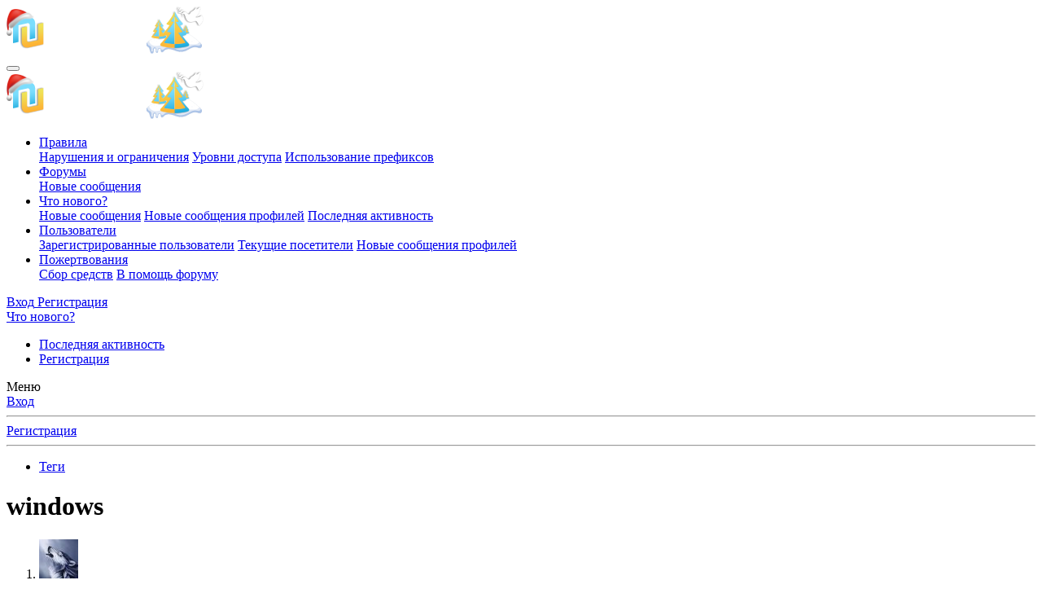

--- FILE ---
content_type: text/html; charset=utf-8
request_url: https://nulled.cc/tags/windows-11/
body_size: 21499
content:
<!DOCTYPE html>
<html id="XF" lang="ru-RU" dir="LTR"
	data-app="public"
	data-template="tag_view"
	data-container-key=""
	data-content-key="tag-682"
	data-logged-in="false"
	data-cookie-prefix="xf_"
	data-csrf="1767468085,1149c245fd39a06976210cb9543c77fa"
	class="has-no-js template-tag_view"
	>
<head>
	<meta charset="utf-8" />
	<meta http-equiv="X-UA-Compatible" content="IE=Edge" />
	<meta name="viewport" content="width=device-width, initial-scale=1, viewport-fit=cover">

	
	
	

	
	<title>windows</title>


	<link rel="manifest" href="/webmanifest.php">
	
		<meta name="theme-color" content="#185886" />
	

	<meta name="apple-mobile-web-app-title" content="NulledWS">
	

	
		<link rel="canonical" href="https://nulled.cc/tags/windows-11/" />
	

	
		
	
	
	<meta property="og:site_name" content="NulledWS" />


	
	
		
	
	
	<meta property="og:type" content="website" />


	
	
		
	
	
	
		<meta property="og:title" content="windows" />
		<meta property="twitter:title" content="windows" />
	


	
	
	
		
	
	
	<meta property="og:url" content="https://nulled.cc/tags/windows-11/" />


	
	

	
	

	


	<link rel="preload" href="/styles/fonts/fa/fa-regular-400.woff2?_v=5.15.3" as="font" type="font/woff2" crossorigin="anonymous" />


	<link rel="preload" href="/styles/fonts/fa/fa-solid-900.woff2?_v=5.15.3" as="font" type="font/woff2" crossorigin="anonymous" />


<link rel="preload" href="/styles/fonts/fa/fa-brands-400.woff2?_v=5.15.3" as="font" type="font/woff2" crossorigin="anonymous" />

	<link rel="stylesheet" href="/css.php?css=public%3Anormalize.css%2Cpublic%3Afa.css%2Cpublic%3Acore.less%2Cpublic%3Aapp.less&amp;s=6&amp;l=2&amp;d=1765957282&amp;k=a06faabe76b565483a290c307a0bc92ad9621af9" />

	<link rel="stylesheet" href="/css.php?css=public%3Aanonreferrersystem_style.less%2Cpublic%3Anotices.less%2Cpublic%3Asiropu_ads_manager_ad.less%2Cpublic%3AsmokeMarkScammer.less%2Cpublic%3Aextra.less&amp;s=6&amp;l=2&amp;d=1765957282&amp;k=a92b547200ae9b5e836740de9988d7a87f84c832" />


	
		<script src="/js/xf/preamble.min.js?_v=550f7a0a"></script>
	


	
	
	<script async src="https://www.googletagmanager.com/gtag/js?id=G-D47ZD32EEF"></script>
	<script>
		window.dataLayer = window.dataLayer || [];
		function gtag(){dataLayer.push(arguments);}
		gtag('js', new Date());
		gtag('config', 'G-D47ZD32EEF', {
			// 
			
			
				'anonymize_ip': true,
			
		});
	</script>



	

		
			
		

		
	


</head>
<body data-template="tag_view">

	

		
			
		

		
	


	

		
			
		

		
	


<div class="p-pageWrapper" id="top">





<header class="p-header" id="header">
	<div class="p-header-inner">
		<div class="p-header-content">

			<div class="p-header-logo p-header-logo--image">
				<a href="/">
					<img src="/data/assets/logo/yb-logo-4-tree-pidg-snow.png" srcset="" alt="NulledWS"
						width="" height="" />
				</a>
			</div>

			
	

		
			
		

		
	


		</div>
	</div>
</header>





	<div class="p-navSticky p-navSticky--primary" data-xf-init="sticky-header">
		
	<nav class="p-nav">
		<div class="p-nav-inner">
			<button type="button" class="button--plain p-nav-menuTrigger button" data-xf-click="off-canvas" data-menu=".js-headerOffCanvasMenu" tabindex="0" aria-label="Меню"><span class="button-text">
				<i aria-hidden="true"></i>
			</span></button>

			<div class="p-nav-smallLogo">
				<a href="/">
					<img src="/data/assets/logo/yb-logo-4-tree-pidg-snow.png" srcset="" alt="NulledWS"
						width="" height="" />
				</a>
			</div>

			<div class="p-nav-scroller hScroller" data-xf-init="h-scroller" data-auto-scroll=".p-navEl.is-selected">
				<div class="hScroller-scroll">
					<ul class="p-nav-list js-offCanvasNavSource">
					
						<li>
							

	<div class="p-navEl " data-has-children="true">
		

			
	
	<a href="/pages/rules/"
		class="p-navEl-link p-navEl-link--splitMenu "
		
		
		data-nav-id="rules">Правила</a>


			<a data-xf-key="1"
				data-xf-click="menu"
				data-menu-pos-ref="< .p-navEl"
				class="p-navEl-splitTrigger"
				role="button"
				tabindex="0"
				aria-label="Toggle expanded"
				aria-expanded="false"
				aria-haspopup="true"></a>

		
		
			<div class="menu menu--structural" data-menu="menu" aria-hidden="true">
				<div class="menu-content">
					
						
	
	
	<a href="/pages/violations/"
		class="menu-linkRow u-indentDepth0 js-offCanvasCopy "
		
		
		data-nav-id="violations">Нарушения и ограничения</a>

	

					
						
	
	
	<a href="/pages/user-levels/"
		class="menu-linkRow u-indentDepth0 js-offCanvasCopy "
		
		
		data-nav-id="user_levels">Уровни доступа</a>

	

					
						
	
	
	<a href="/pages/threads-prefix/"
		class="menu-linkRow u-indentDepth0 js-offCanvasCopy "
		
		
		data-nav-id="threads_prefix">Использование префиксов</a>

	

					
				</div>
			</div>
		
	</div>


						</li>
					
						<li>
							

	<div class="p-navEl " data-has-children="true">
		

			
	
	<a href="/"
		class="p-navEl-link p-navEl-link--splitMenu "
		
		
		data-nav-id="forums">Форумы</a>


			<a data-xf-key="2"
				data-xf-click="menu"
				data-menu-pos-ref="< .p-navEl"
				class="p-navEl-splitTrigger"
				role="button"
				tabindex="0"
				aria-label="Toggle expanded"
				aria-expanded="false"
				aria-haspopup="true"></a>

		
		
			<div class="menu menu--structural" data-menu="menu" aria-hidden="true">
				<div class="menu-content">
					
						
	
	
	<a href="/whats-new/posts/"
		class="menu-linkRow u-indentDepth0 js-offCanvasCopy "
		
		
		data-nav-id="newPosts">Новые сообщения</a>

	

					
				</div>
			</div>
		
	</div>


						</li>
					
						<li>
							

	<div class="p-navEl " data-has-children="true">
		

			
	
	<a href="/whats-new/"
		class="p-navEl-link p-navEl-link--splitMenu "
		
		
		data-nav-id="whatsNew">Что нового?</a>


			<a data-xf-key="3"
				data-xf-click="menu"
				data-menu-pos-ref="< .p-navEl"
				class="p-navEl-splitTrigger"
				role="button"
				tabindex="0"
				aria-label="Toggle expanded"
				aria-expanded="false"
				aria-haspopup="true"></a>

		
		
			<div class="menu menu--structural" data-menu="menu" aria-hidden="true">
				<div class="menu-content">
					
						
	
	
	<a href="/whats-new/posts/"
		class="menu-linkRow u-indentDepth0 js-offCanvasCopy "
		 rel="nofollow"
		
		data-nav-id="whatsNewPosts">Новые сообщения</a>

	

					
						
	
	
	<a href="/whats-new/profile-posts/"
		class="menu-linkRow u-indentDepth0 js-offCanvasCopy "
		 rel="nofollow"
		
		data-nav-id="whatsNewProfilePosts">Новые сообщения профилей</a>

	

					
						
	
	
	<a href="/whats-new/latest-activity"
		class="menu-linkRow u-indentDepth0 js-offCanvasCopy "
		 rel="nofollow"
		
		data-nav-id="latestActivity">Последняя активность</a>

	

					
				</div>
			</div>
		
	</div>


						</li>
					
						<li>
							

	<div class="p-navEl " data-has-children="true">
		

			
	
	<a href="/members/"
		class="p-navEl-link p-navEl-link--splitMenu "
		
		
		data-nav-id="members">Пользователи</a>


			<a data-xf-key="4"
				data-xf-click="menu"
				data-menu-pos-ref="< .p-navEl"
				class="p-navEl-splitTrigger"
				role="button"
				tabindex="0"
				aria-label="Toggle expanded"
				aria-expanded="false"
				aria-haspopup="true"></a>

		
		
			<div class="menu menu--structural" data-menu="menu" aria-hidden="true">
				<div class="menu-content">
					
						
	
	
	<a href="/members/list/"
		class="menu-linkRow u-indentDepth0 js-offCanvasCopy "
		
		
		data-nav-id="registeredMembers">Зарегистрированные пользователи</a>

	

					
						
	
	
	<a href="/online/"
		class="menu-linkRow u-indentDepth0 js-offCanvasCopy "
		
		
		data-nav-id="currentVisitors">Текущие посетители</a>

	

					
						
	
	
	<a href="/whats-new/profile-posts/"
		class="menu-linkRow u-indentDepth0 js-offCanvasCopy "
		 rel="nofollow"
		
		data-nav-id="newProfilePosts">Новые сообщения профилей</a>

	

					
				</div>
			</div>
		
	</div>


						</li>
					
						<li>
							

	<div class="p-navEl " data-has-children="true">
		

			
	
	<a href="/dbtech-donate/"
		class="p-navEl-link p-navEl-link--splitMenu "
		
		
		data-nav-id="dbtechDonate">Пожертвования</a>


			<a data-xf-key="5"
				data-xf-click="menu"
				data-menu-pos-ref="< .p-navEl"
				class="p-navEl-splitTrigger"
				role="button"
				tabindex="0"
				aria-label="Toggle expanded"
				aria-expanded="false"
				aria-haspopup="true"></a>

		
		
			<div class="menu menu--structural" data-menu="menu" aria-hidden="true">
				<div class="menu-content">
					
						
	
	
	<a href="/dbtech-donate/"
		class="menu-linkRow u-indentDepth0 js-offCanvasCopy "
		
		
		data-nav-id="dbtechDonateDrives">Сбор средств</a>

	

					
						
	
	
	<a href="/dbtech-donate/drives/v-pomosch-forumu.1/"
		class="menu-linkRow u-indentDepth0 js-offCanvasCopy "
		 rel="nofollow"
		
		data-nav-id="dbtechDonateDrive1">В помощь форуму</a>

	

					
				</div>
			</div>
		
	</div>


						</li>
					
					</ul>
				</div>
			</div>

			<div class="p-nav-opposite">
				<div class="p-navgroup p-account p-navgroup--guest">
					
						<a href="/login/" class="p-navgroup-link p-navgroup-link--textual p-navgroup-link--logIn"
							data-xf-click="overlay" data-follow-redirects="on">
							<span class="p-navgroup-linkText">Вход</span>
						</a>
						
							<a href="/register/" class="p-navgroup-link p-navgroup-link--textual p-navgroup-link--register"
								data-xf-click="overlay" data-follow-redirects="on">
								<span class="p-navgroup-linkText">Регистрация</span>
							</a>
						
					
				</div>

				<div class="p-navgroup p-discovery p-discovery--noSearch">
					<a href="/whats-new/"
						class="p-navgroup-link p-navgroup-link--iconic p-navgroup-link--whatsnew"
						aria-label="Что нового?"
						title="Что нового?">
						<i aria-hidden="true"></i>
						<span class="p-navgroup-linkText">Что нового?</span>
					</a>

					
				</div>
			</div>
		</div>
	</nav>

	</div>
	
	
		<div class="p-sectionLinks">
			<div class="p-sectionLinks-inner hScroller" data-xf-init="h-scroller">
				<div class="hScroller-scroll">
					<ul class="p-sectionLinks-list">
					
						<li>
							

	<div class="p-navEl " >
		

			
	
	<a href="/whats-new/latest-activity"
		class="p-navEl-link "
		
		data-xf-key="alt+1"
		data-nav-id="defaultLatestActivity">Последняя активность</a>


			

		
		
	</div>


						</li>
					
						<li>
							

	<div class="p-navEl " >
		

			
	
	<a href="/register/"
		class="p-navEl-link "
		
		data-xf-key="alt+2"
		data-nav-id="defaultRegister">Регистрация</a>


			

		
		
	</div>


						</li>
					
					</ul>
				</div>
			</div>
		</div>
	



<div class="offCanvasMenu offCanvasMenu--nav js-headerOffCanvasMenu" data-menu="menu" aria-hidden="true" data-ocm-builder="navigation">
	<div class="offCanvasMenu-backdrop" data-menu-close="true"></div>
	<div class="offCanvasMenu-content">
		<div class="offCanvasMenu-header">
			Меню
			<a class="offCanvasMenu-closer" data-menu-close="true" role="button" tabindex="0" aria-label="Закрыть"></a>
		</div>
		
			<div class="p-offCanvasRegisterLink">
				<div class="offCanvasMenu-linkHolder">
					<a href="/login/" class="offCanvasMenu-link" data-xf-click="overlay" data-menu-close="true">
						Вход
					</a>
				</div>
				<hr class="offCanvasMenu-separator" />
				
					<div class="offCanvasMenu-linkHolder">
						<a href="/register/" class="offCanvasMenu-link" data-xf-click="overlay" data-menu-close="true">
							Регистрация
						</a>
					</div>
					<hr class="offCanvasMenu-separator" />
				
			</div>
		
		<div class="js-offCanvasNavTarget"></div>
		<div class="offCanvasMenu-installBanner js-installPromptContainer" style="display: none;" data-xf-init="install-prompt">
			<div class="offCanvasMenu-installBanner-header">Приложение</div>
			<button type="button" class="js-installPromptButton button"><span class="button-text">Установить</span></button>
			<template class="js-installTemplateIOS">
				<div class="overlay-title">How to install the app on iOS</div>
				<div class="block-body">
					<div class="block-row">
						<p>
							Follow along with the video below to see how to install our site as a web app on your home screen.
						</p>
						<p style="text-align: center">
							<video src="/styles/default/xenforo/add_to_home.mp4"
								width="280" height="480" autoplay loop muted playsinline></video>
						</p>
						<p>
							<small><strong>Примечание:</strong> This feature may not be available in some browsers.</small>
						</p>
					</div>
				</div>
			</template>
		</div>
	</div>
</div>

<div class="p-body">
	<div class="p-body-inner">
		<!--XF:EXTRA_OUTPUT-->


		

		

		
	

		
			
		

		
	


		
	
		<ul class="p-breadcrumbs "
			itemscope itemtype="https://schema.org/BreadcrumbList">
		
			

			
			

			

			
			
				
				
	<li itemprop="itemListElement" itemscope itemtype="https://schema.org/ListItem">
		<a href="/tags/" itemprop="item">
			<span itemprop="name">Теги</span>
		</a>
		<meta itemprop="position" content="1" />
	</li>

			

		
		</ul>
	

		
	

		
			
		

		
	



		
	<noscript class="js-jsWarning"><div class="blockMessage blockMessage--important blockMessage--iconic u-noJsOnly">JavaScript отключён. Чтобы полноценно использовать наш сайт, включите JavaScript в своём браузере.</div></noscript>

		
	<div class="blockMessage blockMessage--important blockMessage--iconic js-browserWarning" style="display: none">Вы используете устаревший браузер. Этот и другие сайты могут отображаться в нём некорректно.<br />Вам необходимо обновить браузер или попробовать использовать <a href="https://www.google.com/chrome/" target="_blank" rel="noopener">другой</a>.</div>


		
			<div class="p-body-header">
			
				
					<div class="p-title ">
					
						
							<h1 class="p-title-value">windows</h1>
						
						
					
					</div>
				

				
			
			</div>
		

		<div class="p-body-main  ">
			
			<div class="p-body-contentCol"></div>
			

			

			<div class="p-body-content">
				
	

		
			
		

		
	


				<div class="p-body-pageContent">


	
	
	







<div class="block" data-xf-init="" data-type="" data-href="/inline-mod/">
	

	<div class="block-container">
		<ol class="block-body">
			
				<li class="block-row block-row--separated  js-inlineModContainer" data-author="KimKine">
	<div class="contentRow ">
		<span class="contentRow-figure">
			<a href="/members/kimkine.329381/" class="avatar avatar--s" data-user-id="329381" data-xf-init="member-tooltip">
			<img src="/data/avatars/s/329/329381.jpg?1483803379" srcset="/data/avatars/m/329/329381.jpg?1483803379 2x" alt="KimKine" class="avatar-u329381-s" width="48" height="48" loading="lazy" /> 
		</a>
		</span>
		<div class="contentRow-main">
			<h3 class="contentRow-title">
				<a href="/threads/hotpatching-ustanovka-obnovlenij-bez-perezagruzki.314627/"><span class="label label--primary" dir="auto">Ищу</span><span class="label-append">&nbsp;</span>HotPatching – установка обновлений без перезагрузки.</a>
			</h3>

			<div class="contentRow-snippet">Статья на HABR - Как можно включить данную функцию на Windows Server 2025 и Windows 11

У кого есть информация по Windows 2022 standart и Windows 10 Pro?</div>

			<div class="contentRow-minor contentRow-minor--hideLinks">
				<ul class="listInline listInline--bullet">
					
					<li><a href="/members/kimkine.329381/" class="username " dir="auto" data-user-id="329381" data-xf-init="member-tooltip">KimKine</a></li>
					<li>Тема</li>
					<li><time  class="u-dt" dir="auto" datetime="2024-10-10T08:00:13+0300" data-time="1728536413" data-date-string="10 Окт 2024" data-time-string="08:00" title="10 Окт 2024 в 08:00">10 Окт 2024</time></li>
					
						<li>
							

	
		
			<span class="tagItem tagItem--tag_hotpatching" dir="auto">
				hotpatching
			</span>
		
			<span class="tagItem tagItem--tag_windows-11" dir="auto">
				<em class="textHighlight">windows</em>
			</span>
		
			<span class="tagItem tagItem--tag_windows-10" dir="auto">
				<em class="textHighlight">windows</em> 10
			</span>
		
			<span class="tagItem tagItem--tag_windows-server" dir="auto">
				<em class="textHighlight">windows</em> server
			</span>
		
	

						</li>
					
					<li>Ответы: 0</li>
					<li>Форум: <a href="/forums/windows.129/">Windows</a></li>
				</ul>
			</div>
		</div>
	</div>
</li>


			
				<li class="block-row block-row--separated  js-inlineModContainer" data-author="GLOOMY">
	<div class="contentRow ">
		<span class="contentRow-figure">
			<a href="/members/gloomy.161766/" class="avatar avatar--s" data-user-id="161766" data-xf-init="member-tooltip">
			<img src="/data/avatars/s/161/161766.jpg?1700793203" srcset="/data/avatars/m/161/161766.jpg?1700793203 2x" alt="GLOOMY" class="avatar-u161766-s" width="48" height="48" loading="lazy" /> 
		</a>
		</span>
		<div class="contentRow-main">
			<h3 class="contentRow-title">
				<a href="/threads/privet-ehto-alisa-starye-versii-bez-brauzera.313866/"><span class="label label--silver" dir="auto">Обсуждение</span><span class="label-append">&nbsp;</span>Привет! Это Алиса! (Старые версии без браузера)</a>
			</h3>

			<div class="contentRow-snippet">Али́са — виртуальный голосовой помощник, созданный компанией Яндекс. Распознаёт естественную речь, имитирует живой диалог, даёт ответы на вопросы пользователя и благодаря запрограммированным навыкам решает прикладные и трудные задачи.

Выкладываю все имеющиеся версии для ПК: DOWNLOAD

P.S. По...</div>

			<div class="contentRow-minor contentRow-minor--hideLinks">
				<ul class="listInline listInline--bullet">
					
					<li><a href="/members/gloomy.161766/" class="username " dir="auto" data-user-id="161766" data-xf-init="member-tooltip">GLOOMY</a></li>
					<li>Тема</li>
					<li><time  class="u-dt" dir="auto" datetime="2024-02-11T16:04:59+0200" data-time="1707660299" data-date-string="11 Фев 2024" data-time-string="16:04" title="11 Фев 2024 в 16:04">11 Фев 2024</time></li>
					
						<li>
							

	
		
			<span class="tagItem tagItem--tag_windows-11" dir="auto">
				<em class="textHighlight">windows</em>
			</span>
		
			<span class="tagItem tagItem--tag_alisa" dir="auto">
				алиса
			</span>
		
			<span class="tagItem tagItem--tag_golosovoj-pomoschnik" dir="auto">
				голосовой помощник
			</span>
		
			<span class="tagItem tagItem--tag_nejroset" dir="auto">
				нейросеть
			</span>
		
			<span class="tagItem tagItem--tag_prilozhenie" dir="auto">
				приложение
			</span>
		
			<span class="tagItem tagItem--tag_jandeks" dir="auto">
				яндекс
			</span>
		
	

						</li>
					
					<li>Ответы: 0</li>
					<li>Форум: <a href="/forums/iskusstvennyj-intellekt-i-nejronnye-seti.762/">Искусственный интеллект и нейронные сети</a></li>
				</ul>
			</div>
		</div>
	</div>
</li>


			
				<li class="block-row block-row--separated  js-inlineModContainer" data-author="serega1234567">
	<div class="contentRow ">
		<span class="contentRow-figure">
			<a href="/members/serega1234567.433400/" class="avatar avatar--s" data-user-id="433400" data-xf-init="member-tooltip">
			<img src="/data/avatars/s/433/433400.jpg?1645471272" srcset="/data/avatars/m/433/433400.jpg?1645471272 2x" alt="serega1234567" class="avatar-u433400-s" width="48" height="48" loading="lazy" /> 
		</a>
		</span>
		<div class="contentRow-main">
			<h3 class="contentRow-title">
				<a href="/threads/soft-sajty-servisy-boty-ot-undestiny.311146/"><span class="label label--orange" dir="auto">[Услуги]</span><span class="label-append">&nbsp;</span>Софт/сайты/сервисы/боты от Undestiny</a>
			</h3>

			<div class="contentRow-snippet">Предоставляю услуги создания программ под заказ.
Основной язык для написания python.




Обо мне:
Являюсь программистом уже более 10 лет. Пишу, в основном бекенд решения.Легкий фронтенд также допустим.
Беру заказы почти на любые тематики. Делаю люто быстрый парсинг, создаю ботов для любых...</div>

			<div class="contentRow-minor contentRow-minor--hideLinks">
				<ul class="listInline listInline--bullet">
					
					<li><a href="/members/serega1234567.433400/" class="username " dir="auto" data-user-id="433400" data-xf-init="member-tooltip">serega1234567</a></li>
					<li>Тема</li>
					<li><time  class="u-dt" dir="auto" datetime="2022-02-21T21:17:48+0200" data-time="1645471068" data-date-string="21 Фев 2022" data-time-string="21:17" title="21 Фев 2022 в 21:17">21 Фев 2022</time></li>
					
						<li>
							

	
		
			<span class="tagItem tagItem--tag_linux" dir="auto">
				linux
			</span>
		
			<span class="tagItem tagItem--tag_python-skripty" dir="auto">
				python скрипты
			</span>
		
			<span class="tagItem tagItem--tag_windows-11" dir="auto">
				<em class="textHighlight">windows</em>
			</span>
		
			<span class="tagItem tagItem--tag_boty" dir="auto">
				боты
			</span>
		
			<span class="tagItem tagItem--tag_programmirovanie-na-zakaz" dir="auto">
				программирование на заказ
			</span>
		
			<span class="tagItem tagItem--tag_razrabotka-desktop-programm" dir="auto">
				разработка десктоп программ
			</span>
		
	

						</li>
					
					<li>Ответы: 13</li>
					<li>Форум: <a href="/forums/kommerciya-i-reklama-uslug.198/">Коммерция и реклама услуг</a></li>
				</ul>
			</div>
		</div>
	</div>
</li>


			
				<li class="block-row block-row--separated  js-inlineModContainer" data-author="nnuled">
	<div class="contentRow ">
		<span class="contentRow-figure">
			<a href="/members/nnuled.381628/" class="avatar avatar--s" data-user-id="381628" data-xf-init="member-tooltip">
			<img src="/data/avatars/s/381/381628.jpg?1412636792" srcset="/data/avatars/m/381/381628.jpg?1412636792 2x" alt="nnuled" class="avatar-u381628-s" width="48" height="48" loading="lazy" /> 
		</a>
		</span>
		<div class="contentRow-main">
			<h3 class="contentRow-title">
				<a href="/threads/kak-sdelat-kopiyu-sistemy-ats-asterisk-linux-na-novyj-komp.310877/">Как сделать копию системы АТС asterisk/linux на новый комп?</a>
			</h3>

			<div class="contentRow-snippet">Как сделать копию системы АТС asterisk/linux на новый комп?

Включаю этот комп на нем загружается сразу же Asterisk - консоль Linux

Подскажите как перенести всю систему, все что есть на новый комп??
софт:?</div>

			<div class="contentRow-minor contentRow-minor--hideLinks">
				<ul class="listInline listInline--bullet">
					
					<li><a href="/members/nnuled.381628/" class="username " dir="auto" data-user-id="381628" data-xf-init="member-tooltip">nnuled</a></li>
					<li>Тема</li>
					<li><time  class="u-dt" dir="auto" datetime="2020-12-29T13:12:05+0200" data-time="1609240325" data-date-string="29 Дек 2020" data-time-string="13:12" title="29 Дек 2020 в 13:12">29 Дек 2020</time></li>
					
						<li>
							

	
		
			<span class="tagItem tagItem--tag_asterisk" dir="auto">
				asterisk
			</span>
		
			<span class="tagItem tagItem--tag_linux" dir="auto">
				linux
			</span>
		
			<span class="tagItem tagItem--tag_windows-11" dir="auto">
				<em class="textHighlight">windows</em>
			</span>
		
	

						</li>
					
					<li>Ответы: 5</li>
					<li>Форум: <a href="/forums/desktopnyj-linux.39/">Десктопный Linux</a></li>
				</ul>
			</div>
		</div>
	</div>
</li>


			
				<li class="block-row block-row--separated  js-inlineModContainer" data-author="EdwardMD">
	<div class="contentRow ">
		<span class="contentRow-figure">
			<a href="/members/edwardmd.554309/" class="avatar avatar--s" data-user-id="554309" data-xf-init="member-tooltip">
			<img src="/data/avatars/s/554/554309.jpg?1606585323" srcset="/data/avatars/m/554/554309.jpg?1606585323 2x" alt="EdwardMD" class="avatar-u554309-s" width="48" height="48" loading="lazy" /> 
		</a>
		</span>
		<div class="contentRow-main">
			<h3 class="contentRow-title">
				<a href="/threads/abcd-host-vydelennye-servery-vps-ot-0-60r-ispmanager-30.310470/">ABCD.HOST - Выделенные серверы, VPS от 0.60р., ISPmanager -30%</a>
			</h3>

			<div class="contentRow-snippet">Здравствуйте участники форума &quot;nulled&quot;! :)

Ознакомьтесь и воспользуйтесь с услугами нашего хостинга ABCD.HOST
Предлагаем в аренду выделенные серверы (от 920р./месяц) и VPS (от 373р./месяц или 0.60р./час), а так же лицензии на ISPmanager 5 Lite со скидкой 20-40%:
1 месяц - 249 руб. (обычная цена...</div>

			<div class="contentRow-minor contentRow-minor--hideLinks">
				<ul class="listInline listInline--bullet">
					
					<li><a href="/members/edwardmd.554309/" class="username " dir="auto" data-user-id="554309" data-xf-init="member-tooltip">EdwardMD</a></li>
					<li>Тема</li>
					<li><time  class="u-dt" dir="auto" datetime="2020-11-29T20:36:53+0200" data-time="1606675013" data-date-string="29 Ноя 2020" data-time-string="20:36" title="29 Ноя 2020 в 20:36">29 Ноя 2020</time></li>
					
						<li>
							

	
		
			<span class="tagItem tagItem--tag_hetzner" dir="auto">
				hetzner
			</span>
		
			<span class="tagItem tagItem--tag_ispmanager" dir="auto">
				ispmanager
			</span>
		
			<span class="tagItem tagItem--tag_ovh" dir="auto">
				ovh
			</span>
		
			<span class="tagItem tagItem--tag_rdp" dir="auto">
				rdp
			</span>
		
			<span class="tagItem tagItem--tag_rdp-server" dir="auto">
				rdp server
			</span>
		
			<span class="tagItem tagItem--tag_selectel" dir="auto">
				selectel
			</span>
		
			<span class="tagItem tagItem--tag_vps" dir="auto">
				vps
			</span>
		
			<span class="tagItem tagItem--tag_windows-11" dir="auto">
				<em class="textHighlight">windows</em>
			</span>
		
			<span class="tagItem tagItem--tag_vydelennyj-server" dir="auto">
				выделенный сервер
			</span>
		
			<span class="tagItem tagItem--tag_server-2" dir="auto">
				сервер
			</span>
		
	

						</li>
					
					<li>Ответы: 0</li>
					<li>Форум: <a href="/forums/uslugi-hostinga.157/">Услуги Хостинга</a></li>
				</ul>
			</div>
		</div>
	</div>
</li>


			
				<li class="block-row block-row--separated  js-inlineModContainer" data-author="Den1xxx">
	<div class="contentRow ">
		<span class="contentRow-figure">
			<a href="/members/den1xxx.354212/" class="avatar avatar--s" data-user-id="354212" data-xf-init="member-tooltip">
			<img src="/data/avatars/s/354/354212.jpg?1487061545" srcset="/data/avatars/m/354/354212.jpg?1487061545 2x" alt="Den1xxx" class="avatar-u354212-s" width="48" height="48" loading="lazy" /> 
		</a>
		</span>
		<div class="contentRow-main">
			<h3 class="contentRow-title">
				<a href="/threads/aktivaciya-server-2019-pri-zamene-oborudovaniya.306361/"><span class="label label--green" dir="auto">[Server]</span><span class="label-append">&nbsp;</span>Активация Server 2019 при замене оборудования</a>
			</h3>

			<div class="contentRow-snippet">Привет, народ.
Предыстория такова. Купил на ибее ключ Вин 2019 сервер, поставил на виртуальную машину, пользовался. Виртуалка VirtualBox под Ubuntu.
Понадобилась заменить в виртуальной машине жесткий диск на диск меньшего размера.
Потому что решил всё перенести на ССД, а полностью могло бы не...</div>

			<div class="contentRow-minor contentRow-minor--hideLinks">
				<ul class="listInline listInline--bullet">
					
					<li><a href="/members/den1xxx.354212/" class="username " dir="auto" data-user-id="354212" data-xf-init="member-tooltip">Den1xxx</a></li>
					<li>Тема</li>
					<li><time  class="u-dt" dir="auto" datetime="2019-12-17T15:05:34+0200" data-time="1576587934" data-date-string="17 Дек 2019" data-time-string="15:05" title="17 Дек 2019 в 15:05">17 Дек 2019</time></li>
					
						<li>
							

	
		
			<span class="tagItem tagItem--tag_server-2019" dir="auto">
				server 2019
			</span>
		
			<span class="tagItem tagItem--tag_windows-11" dir="auto">
				<em class="textHighlight">windows</em>
			</span>
		
			<span class="tagItem tagItem--tag_aktivacija" dir="auto">
				активация
			</span>
		
	

						</li>
					
					<li>Ответы: 2</li>
					<li>Форум: <a href="/forums/windows.129/">Windows</a></li>
				</ul>
			</div>
		</div>
	</div>
</li>


			
				<li class="block-row block-row--separated  js-inlineModContainer" data-author="verfaa">
	<div class="contentRow ">
		<span class="contentRow-figure">
			<a href="/members/verfaa.10207/" class="avatar avatar--s" data-user-id="10207" data-xf-init="member-tooltip">
			<img src="/data/avatars/s/10/10207.jpg?1322997374"  alt="verfaa" class="avatar-u10207-s" width="48" height="48" loading="lazy" /> 
		</a>
		</span>
		<div class="contentRow-main">
			<h3 class="contentRow-title">
				<a href="/threads/problema-s-ustanovkoj-node-sass-pod-windows-8-1.306045/"><span class="label label--olive" dir="auto">Windows 8</span><span class="label-append">&nbsp;</span>Проблема с установкой node-sass под windows 8.1</a>
			</h3>

			<div class="contentRow-snippet">OS windows 8.1
Имеется контейнер docker с node js (среди других прочих контейнеров)

      manager-node:
        image: node:12.13-alpine
        volumes:
          - //D_DRIVE/work/5_project-manager/manager:/app
        working_dir: /app

Также имеется symfony 4.3 с установленным encore.
Вот...</div>

			<div class="contentRow-minor contentRow-minor--hideLinks">
				<ul class="listInline listInline--bullet">
					
					<li><a href="/members/verfaa.10207/" class="username " dir="auto" data-user-id="10207" data-xf-init="member-tooltip">verfaa</a></li>
					<li>Тема</li>
					<li><time  class="u-dt" dir="auto" datetime="2019-11-18T22:04:43+0200" data-time="1574107483" data-date-string="18 Ноя 2019" data-time-string="22:04" title="18 Ноя 2019 в 22:04">18 Ноя 2019</time></li>
					
						<li>
							

	
		
			<span class="tagItem tagItem--tag_docker" dir="auto">
				docker
			</span>
		
			<span class="tagItem tagItem--tag_docker-compose" dir="auto">
				docker-compose
			</span>
		
			<span class="tagItem tagItem--tag_webpack" dir="auto">
				webpack
			</span>
		
			<span class="tagItem tagItem--tag_windows-11" dir="auto">
				<em class="textHighlight">windows</em>
			</span>
		
	

						</li>
					
					<li>Ответы: 0</li>
					<li>Форум: <a href="/forums/windows.129/">Windows</a></li>
				</ul>
			</div>
		</div>
	</div>
</li>


			
				<li class="block-row block-row--separated  js-inlineModContainer" data-author="verfaa">
	<div class="contentRow ">
		<span class="contentRow-figure">
			<a href="/members/verfaa.10207/" class="avatar avatar--s" data-user-id="10207" data-xf-init="member-tooltip">
			<img src="/data/avatars/s/10/10207.jpg?1322997374"  alt="verfaa" class="avatar-u10207-s" width="48" height="48" loading="lazy" /> 
		</a>
		</span>
		<div class="contentRow-main">
			<h3 class="contentRow-title">
				<a href="/threads/kak-zastavit-rabotat-komandu-make-na-windows-8-1.305564/"><span class="label label--olive" dir="auto">Windows 8</span><span class="label-append">&nbsp;</span>Как заставить работать команду make на windows 8.1</a>
			</h3>

			<div class="contentRow-snippet">Работаю на windows 8.1 64bit, использую phpstorm.
Изучая один мануал, для примера создал Makefile со следующим содержимым:

    cli:
    docker run --rm -v //D_DRIVE/work/5_project-manager/manager:/app --workdir=/app php:7.2-cli php bin/app.php

после чего, запустил в терминале phpstorm-а...</div>

			<div class="contentRow-minor contentRow-minor--hideLinks">
				<ul class="listInline listInline--bullet">
					
					<li><a href="/members/verfaa.10207/" class="username " dir="auto" data-user-id="10207" data-xf-init="member-tooltip">verfaa</a></li>
					<li>Тема</li>
					<li><time  class="u-dt" dir="auto" datetime="2019-10-13T23:33:10+0300" data-time="1570998790" data-date-string="13 Окт 2019" data-time-string="23:33" title="13 Окт 2019 в 23:33">13 Окт 2019</time></li>
					
						<li>
							

	
		
			<span class="tagItem tagItem--tag_linux" dir="auto">
				linux
			</span>
		
			<span class="tagItem tagItem--tag_make" dir="auto">
				make
			</span>
		
			<span class="tagItem tagItem--tag_makefile" dir="auto">
				makefile
			</span>
		
			<span class="tagItem tagItem--tag_windows-11" dir="auto">
				<em class="textHighlight">windows</em>
			</span>
		
	

						</li>
					
					<li>Ответы: 3</li>
					<li>Форум: <a href="/forums/windows.129/">Windows</a></li>
				</ul>
			</div>
		</div>
	</div>
</li>


			
				<li class="block-row block-row--separated  js-inlineModContainer" data-author="Den1xxx">
	<div class="contentRow ">
		<span class="contentRow-figure">
			<a href="/members/den1xxx.354212/" class="avatar avatar--s" data-user-id="354212" data-xf-init="member-tooltip">
			<img src="/data/avatars/s/354/354212.jpg?1487061545" srcset="/data/avatars/m/354/354212.jpg?1487061545 2x" alt="Den1xxx" class="avatar-u354212-s" width="48" height="48" loading="lazy" /> 
		</a>
		</span>
		<div class="contentRow-main">
			<h3 class="contentRow-title">
				<a href="/threads/reshenie-periodicheskij-bekap-rabochej-papki-sredstvami-windows.296242/">Решение: периодический бекап рабочей папки средствами Windows</a>
			</h3>

			<div class="contentRow-snippet">Добрый день!
Я работаю и дома, и на работе.
Для удобства настроил, что диск F: — рабочий.
Это у меня переносной диск.
С рабочего стола на него ведут только ссылки, как дома, так и на работе.
Очень удобно: на работе отключил, дома включил и продолжай с того самого места, где закончил.
Единственно...</div>

			<div class="contentRow-minor contentRow-minor--hideLinks">
				<ul class="listInline listInline--bullet">
					
					<li><a href="/members/den1xxx.354212/" class="username " dir="auto" data-user-id="354212" data-xf-init="member-tooltip">Den1xxx</a></li>
					<li>Тема</li>
					<li><time  class="u-dt" dir="auto" datetime="2018-05-02T15:18:46+0300" data-time="1525263526" data-date-string="2 Май 2018" data-time-string="15:18" title="2 Май 2018 в 15:18">2 Май 2018</time></li>
					
						<li>
							

	
		
			<span class="tagItem tagItem--tag_backup" dir="auto">
				backup
			</span>
		
			<span class="tagItem tagItem--tag_robocopy" dir="auto">
				robocopy
			</span>
		
			<span class="tagItem tagItem--tag_windows-11" dir="auto">
				<em class="textHighlight">windows</em>
			</span>
		
			<span class="tagItem tagItem--tag_sinxronizacija" dir="auto">
				синхронизация
			</span>
		
	

						</li>
					
					<li>Ответы: 0</li>
					<li>Форум: <a href="/forums/windows.129/">Windows</a></li>
				</ul>
			</div>
		</div>
	</div>
</li>


			
				<li class="block-row block-row--separated  js-inlineModContainer" data-author="judex">
	<div class="contentRow ">
		<span class="contentRow-figure">
			<a href="/members/judex.8722/" class="avatar avatar--s" data-user-id="8722" data-xf-init="member-tooltip">
			<img src="/data/avatars/s/8/8722.jpg?1373422654" srcset="/data/avatars/m/8/8722.jpg?1373422654 2x" alt="judex" class="avatar-u8722-s" width="48" height="48" loading="lazy" /> 
		</a>
		</span>
		<div class="contentRow-main">
			<h3 class="contentRow-title">
				<a href="/threads/bsod-page_fault_in_nonpaged_area.294922/"><span class="label label--green" dir="auto">[Server]</span><span class="label-append">&nbsp;</span>BSOD PAGE_FAULT_IN_NONPAGED_AREA</a>
			</h3>

			<div class="contentRow-snippet">Всем привет!
После переноса виртуалки Windows server 2012 на гипервизор Hyper-v посыпались бсоды, минидампы Minidump.zip. Подскажите пожалуйста как вылечить данную болячку ;) .</div>

			<div class="contentRow-minor contentRow-minor--hideLinks">
				<ul class="listInline listInline--bullet">
					
					<li><a href="/members/judex.8722/" class="username " dir="auto" data-user-id="8722" data-xf-init="member-tooltip">judex</a></li>
					<li>Тема</li>
					<li><time  class="u-dt" dir="auto" datetime="2018-03-06T07:24:09+0200" data-time="1520313849" data-date-string="6 Мар 2018" data-time-string="07:24" title="6 Мар 2018 в 07:24">6 Мар 2018</time></li>
					
						<li>
							

	
		
			<span class="tagItem tagItem--tag_bsod" dir="auto">
				bsod
			</span>
		
			<span class="tagItem tagItem--tag_windows-11" dir="auto">
				<em class="textHighlight">windows</em>
			</span>
		
			<span class="tagItem tagItem--tag_sinij-ehkran" dir="auto">
				синий экран
			</span>
		
	

						</li>
					
					<li>Ответы: 4</li>
					<li>Форум: <a href="/forums/windows.129/">Windows</a></li>
				</ul>
			</div>
		</div>
	</div>
</li>


			
				<li class="block-row block-row--separated  js-inlineModContainer" data-author="Chifth">
	<div class="contentRow ">
		<span class="contentRow-figure">
			<a href="/members/chifth.431419/" class="avatar avatar--s" data-user-id="431419" data-xf-init="member-tooltip">
			<img src="/data/avatars/s/431/431419.jpg?1506864685" srcset="/data/avatars/m/431/431419.jpg?1506864685 2x" alt="Chifth" class="avatar-u431419-s" width="48" height="48" loading="lazy" /> 
		</a>
		</span>
		<div class="contentRow-main">
			<h3 class="contentRow-title">
				<a href="/threads/aktivaciya-windows-7.291219/"><span class="label label--orange" dir="auto">[Seven]</span><span class="label-append">&nbsp;</span>Активация Windows 7</a>
			</h3>

			<div class="contentRow-snippet">Что-то раздел о Windows совсем вялый :(. Пролистал много тем, но не нашел ни одной о способах активации и ключах. Поэтому дабы заполнить пробел (и заодно помочь людям), буду описывать сдесь Все способы активации и ключи для Win7. (Т.к. Она все еще актуальна и популярна).

// И да, я вкурсе что...</div>

			<div class="contentRow-minor contentRow-minor--hideLinks">
				<ul class="listInline listInline--bullet">
					
					<li><a href="/members/chifth.431419/" class="username " dir="auto" data-user-id="431419" data-xf-init="member-tooltip">Chifth</a></li>
					<li>Тема</li>
					<li><time  class="u-dt" dir="auto" datetime="2017-10-08T15:51:17+0300" data-time="1507467077" data-date-string="8 Окт 2017" data-time-string="15:51" title="8 Окт 2017 в 15:51">8 Окт 2017</time></li>
					
						<li>
							

	
		
			<span class="tagItem tagItem--tag_keys" dir="auto">
				keys
			</span>
		
			<span class="tagItem tagItem--tag_kms" dir="auto">
				kms
			</span>
		
			<span class="tagItem tagItem--tag_mak" dir="auto">
				mak
			</span>
		
			<span class="tagItem tagItem--tag_retail" dir="auto">
				retail
			</span>
		
			<span class="tagItem tagItem--tag_windows-11" dir="auto">
				<em class="textHighlight">windows</em>
			</span>
		
			<span class="tagItem tagItem--tag_windows-7" dir="auto">
				<em class="textHighlight">windows</em> 7
			</span>
		
			<span class="tagItem tagItem--tag_aktivacija" dir="auto">
				активация
			</span>
		
			<span class="tagItem tagItem--tag_aktivacija-windows-7" dir="auto">
				активация <em class="textHighlight">windows</em> 7
			</span>
		
	

						</li>
					
					<li>Ответы: 41</li>
					<li>Форум: <a href="/forums/windows.129/">Windows</a></li>
				</ul>
			</div>
		</div>
	</div>
</li>


			
				<li class="block-row block-row--separated  js-inlineModContainer" data-author="pro100-it">
	<div class="contentRow ">
		<span class="contentRow-figure">
			<a href="/members/pro100-it.411655/" class="avatar avatar--s" data-user-id="411655" data-xf-init="member-tooltip">
			<img src="/data/avatars/s/411/411655.jpg?1529573337" srcset="/data/avatars/m/411/411655.jpg?1529573337 2x" alt="pro100-it" class="avatar-u411655-s" width="48" height="48" loading="lazy" /> 
		</a>
		</span>
		<div class="contentRow-main">
			<h3 class="contentRow-title">
				<a href="/threads/windows-iso-downloader.286761/">Windows ISO Downloader</a>
			</h3>

			<div class="contentRow-snippet">Всем привет!

Решил поделиться программой для скачивания любого MSDN образа Windows, Office напрямую с сайта мелкомягких, и такой здесь вроде как нет, если ошибаюсь поправьте!

Скрин:


Сама прога: http://rgho.st/7lBCCjMgG

Ссылка на вирустотал: ТУТ

Активатор Windows, Office KMSAuto Net 2016...</div>

			<div class="contentRow-minor contentRow-minor--hideLinks">
				<ul class="listInline listInline--bullet">
					
					<li><a href="/members/pro100-it.411655/" class="username " dir="auto" data-user-id="411655" data-xf-init="member-tooltip">pro100-it</a></li>
					<li>Тема</li>
					<li><time  class="u-dt" dir="auto" datetime="2017-04-14T07:56:08+0300" data-time="1492145768" data-date-string="14 Апр 2017" data-time-string="07:56" title="14 Апр 2017 в 07:56">14 Апр 2017</time></li>
					
						<li>
							

	
		
			<span class="tagItem tagItem--tag_office" dir="auto">
				office
			</span>
		
			<span class="tagItem tagItem--tag_windows-11" dir="auto">
				<em class="textHighlight">windows</em>
			</span>
		
	

						</li>
					
					<li>Ответы: 17</li>
					<li>Форум: <a href="/forums/windows.129/">Windows</a></li>
				</ul>
			</div>
		</div>
	</div>
</li>


			
				<li class="block-row block-row--separated  js-inlineModContainer" data-author="Den1xxx">
	<div class="contentRow ">
		<span class="contentRow-figure">
			<a href="/members/den1xxx.354212/" class="avatar avatar--s" data-user-id="354212" data-xf-init="member-tooltip">
			<img src="/data/avatars/s/354/354212.jpg?1487061545" srcset="/data/avatars/m/354/354212.jpg?1487061545 2x" alt="Den1xxx" class="avatar-u354212-s" width="48" height="48" loading="lazy" /> 
		</a>
		</span>
		<div class="contentRow-main">
			<h3 class="contentRow-title">
				<a href="/threads/kontrol-trafika-pod-windows.286163/">Контроль трафика под Windows</a>
			</h3>

			<div class="contentRow-snippet">Подскажите программу для контроля трафика под Windows, буду благодарен.
Стоит Windows Server 2003, интернет раздается lдругим компом — линуксом на основе Kerio Control
Хочу повесить всё на 1 сервак — ибо нагрузка небольшая, нефиг два компьютера гонять.
Мало того, комп на Керио может скоро...</div>

			<div class="contentRow-minor contentRow-minor--hideLinks">
				<ul class="listInline listInline--bullet">
					
					<li><a href="/members/den1xxx.354212/" class="username " dir="auto" data-user-id="354212" data-xf-init="member-tooltip">Den1xxx</a></li>
					<li>Тема</li>
					<li><time  class="u-dt" dir="auto" datetime="2017-03-27T15:08:43+0300" data-time="1490616523" data-date-string="27 Мар 2017" data-time-string="15:08" title="27 Мар 2017 в 15:08">27 Мар 2017</time></li>
					
						<li>
							

	
		
			<span class="tagItem tagItem--tag_firewall" dir="auto">
				firewall
			</span>
		
			<span class="tagItem tagItem--tag_kerio" dir="auto">
				kerio
			</span>
		
			<span class="tagItem tagItem--tag_windows-11" dir="auto">
				<em class="textHighlight">windows</em>
			</span>
		
			<span class="tagItem tagItem--tag_kontrol-trafika" dir="auto">
				контроль трафика
			</span>
		
	

						</li>
					
					<li>Ответы: 1</li>
					<li>Форум: <a href="/forums/megaflud.36/">Мегафлуд</a></li>
				</ul>
			</div>
		</div>
	</div>
</li>


			
				<li class="block-row block-row--separated  js-inlineModContainer" data-author="Den1xxx">
	<div class="contentRow ">
		<span class="contentRow-figure">
			<a href="/members/den1xxx.354212/" class="avatar avatar--s" data-user-id="354212" data-xf-init="member-tooltip">
			<img src="/data/avatars/s/354/354212.jpg?1487061545" srcset="/data/avatars/m/354/354212.jpg?1487061545 2x" alt="Den1xxx" class="avatar-u354212-s" width="48" height="48" loading="lazy" /> 
		</a>
		</span>
		<div class="contentRow-main">
			<h3 class="contentRow-title">
				<a href="/threads/posovetujte-programmu-dlya-sinhronizacii.285964/">Посоветуйте программу для синхронизации</a>
			</h3>

			<div class="contentRow-snippet">Имеется 2 сервера на Win 2003 Server
Железо почти идентичное. Система — копия другой.
Требуется синхронизировать папки пользователей с одного сервера на другой.
Т.е. чтобы перекачивалось то,  что изменилось, и не только файлы, а права NTFS и всё такое.
Хочу проводить безопасные эксперименты на...</div>

			<div class="contentRow-minor contentRow-minor--hideLinks">
				<ul class="listInline listInline--bullet">
					
					<li><a href="/members/den1xxx.354212/" class="username " dir="auto" data-user-id="354212" data-xf-init="member-tooltip">Den1xxx</a></li>
					<li>Тема</li>
					<li><time  class="u-dt" dir="auto" datetime="2017-03-21T15:27:36+0200" data-time="1490102856" data-date-string="21 Мар 2017" data-time-string="15:27" title="21 Мар 2017 в 15:27">21 Мар 2017</time></li>
					
						<li>
							

	
		
			<span class="tagItem tagItem--tag_mirror" dir="auto">
				mirror
			</span>
		
			<span class="tagItem tagItem--tag_windows-11" dir="auto">
				<em class="textHighlight">windows</em>
			</span>
		
			<span class="tagItem tagItem--tag_sinxronizacija" dir="auto">
				синхронизация
			</span>
		
	

						</li>
					
					<li>Ответы: 6</li>
					<li>Форум: <a href="/forums/administrirovanie-serverov.128/">Администрирование серверов</a></li>
				</ul>
			</div>
		</div>
	</div>
</li>


			
				<li class="block-row block-row--separated  js-inlineModContainer" data-author="GiT">
	<div class="contentRow ">
		<span class="contentRow-figure">
			<a href="/members/git.445180/" class="avatar avatar--s" data-user-id="445180" data-xf-init="member-tooltip">
			<img src="/data/avatars/s/445/445180.jpg?1658485928" srcset="/data/avatars/m/445/445180.jpg?1658485928 2x" alt="GiT" class="avatar-u445180-s" width="48" height="48" loading="lazy" /> 
		</a>
		</span>
		<div class="contentRow-main">
			<h3 class="contentRow-title">
				<a href="/threads/kak-ustanovit-windows-portable-na-usb-hdd.282808/">Как установить Windows Portable на USB HDD?</a>
			</h3>

			<div class="contentRow-snippet">Всем привет!

Посыпался мой жесткий диск на ноутбуке Samsung RV-509A.
В наличии есть переносной HDD Seagate 1TB.
Хочу поставить систему на переносной USB HDD, так сказать сделать рабочую систему (не LIVECD), и возникли вопросы, так как делаю это впервые.

В раздумьях, какую версию Windows...</div>

			<div class="contentRow-minor contentRow-minor--hideLinks">
				<ul class="listInline listInline--bullet">
					
					<li><a href="/members/git.445180/" class="username " dir="auto" data-user-id="445180" data-xf-init="member-tooltip">GiT</a></li>
					<li>Тема</li>
					<li><time  class="u-dt" dir="auto" datetime="2016-12-15T14:59:11+0200" data-time="1481806751" data-date-string="15 Дек 2016" data-time-string="14:59" title="15 Дек 2016 в 14:59">15 Дек 2016</time></li>
					
						<li>
							

	
		
			<span class="tagItem tagItem--tag_portable" dir="auto">
				portable
			</span>
		
			<span class="tagItem tagItem--tag_windows-11" dir="auto">
				<em class="textHighlight">windows</em>
			</span>
		
	

						</li>
					
					<li>Ответы: 6</li>
					<li>Форум: <a href="/forums/windows.129/">Windows</a></li>
				</ul>
			</div>
		</div>
	</div>
</li>


			
				<li class="block-row block-row--separated  js-inlineModContainer" data-author="Sheffik">
	<div class="contentRow ">
		<span class="contentRow-figure">
			<a href="/members/sheffik.108796/" class="avatar avatar--s" data-user-id="108796" data-xf-init="member-tooltip">
			<img src="/data/avatars/s/108/108796.jpg?1322997487"  alt="Sheffik" class="avatar-u108796-s" width="48" height="48" loading="lazy" /> 
		</a>
		</span>
		<div class="contentRow-main">
			<h3 class="contentRow-title">
				<a href="/threads/podmena-ip-po-kotoroj-konektitsya-programma.282051/">Подмена IP по которой конектится программа</a>
			</h3>

			<div class="contentRow-snippet">Доброе время суток,
Имеется windows программа, которая при работе конектится на определенный айпи сервера в интернет, скажем это будет к примеру 215.128.123.4
Программа проверяет логин пароль на этом сервере, получает ответ &quot;ок&quot; и дальше работает. Если не получает ответ, закрывается.
Задача: без...</div>

			<div class="contentRow-minor contentRow-minor--hideLinks">
				<ul class="listInline listInline--bullet">
					
					<li><a href="/members/sheffik.108796/" class="username " dir="auto" data-user-id="108796" data-xf-init="member-tooltip">Sheffik</a></li>
					<li>Тема</li>
					<li><time  class="u-dt" dir="auto" datetime="2016-11-22T22:41:29+0200" data-time="1479847289" data-date-string="22 Ноя 2016" data-time-string="22:41" title="22 Ноя 2016 в 22:41">22 Ноя 2016</time></li>
					
						<li>
							

	
		
			<span class="tagItem tagItem--tag_ip-route" dir="auto">
				ip route
			</span>
		
			<span class="tagItem tagItem--tag_windows-11" dir="auto">
				<em class="textHighlight">windows</em>
			</span>
		
	

						</li>
					
					<li>Ответы: 13</li>
					<li>Форум: <a href="/forums/windows.129/">Windows</a></li>
				</ul>
			</div>
		</div>
	</div>
</li>


			
				<li class="block-row block-row--separated  js-inlineModContainer" data-author="pprometey">
	<div class="contentRow ">
		<span class="contentRow-figure">
			<a href="/members/pprometey.301798/" class="avatar avatar--s avatar--default avatar--default--dynamic" data-user-id="301798" data-xf-init="member-tooltip" style="background-color: #cc3333; color: #f0c2c2">
			<span class="avatar-u301798-s" role="img" aria-label="pprometey">P</span> 
		</a>
		</span>
		<div class="contentRow-main">
			<h3 class="contentRow-title">
				<a href="/threads/kak-pravilno-ustanavlivat-windows-10.278763/">Как правильно устанавливать Windows 10</a>
			</h3>

			<div class="contentRow-snippet">На MSDN в Microsoft Virtual Academy вышел хороший курс по корпоративному развертыванию Windows 10. Как правильно создавать собственные сборки и т.д. 
В Windows 10 много новшеств по этой тематике. 
Ссылка на обучающее видео...</div>

			<div class="contentRow-minor contentRow-minor--hideLinks">
				<ul class="listInline listInline--bullet">
					
					<li><a href="/members/pprometey.301798/" class="username " dir="auto" data-user-id="301798" data-xf-init="member-tooltip">pprometey</a></li>
					<li>Тема</li>
					<li><time  class="u-dt" dir="auto" datetime="2016-08-10T09:58:30+0300" data-time="1470812310" data-date-string="10 Авг 2016" data-time-string="09:58" title="10 Авг 2016 в 09:58">10 Авг 2016</time></li>
					
						<li>
							

	
		
			<span class="tagItem tagItem--tag_windows-11" dir="auto">
				<em class="textHighlight">windows</em>
			</span>
		
			<span class="tagItem tagItem--tag_windows-10" dir="auto">
				<em class="textHighlight">windows</em> 10
			</span>
		
			<span class="tagItem tagItem--tag_razvertyvanie-windows" dir="auto">
				развертывание <em class="textHighlight">windows</em>
			</span>
		
			<span class="tagItem tagItem--tag_ustanovka-windows" dir="auto">
				установка <em class="textHighlight">windows</em>
			</span>
		
	

						</li>
					
					<li>Ответы: 0</li>
					<li>Форум: <a href="/forums/windows.129/">Windows</a></li>
				</ul>
			</div>
		</div>
	</div>
</li>


			
				<li class="block-row block-row--separated  js-inlineModContainer" data-author="Denixxx">
	<div class="contentRow ">
		<span class="contentRow-figure">
			<a href="/members/denixxx.357384/" class="avatar avatar--s" data-user-id="357384" data-xf-init="member-tooltip">
			<img src="/data/avatars/s/357/357384.jpg?1396171361" srcset="/data/avatars/m/357/357384.jpg?1396171361 2x" alt="Denixxx" class="avatar-u357384-s" width="48" height="48" loading="lazy" /> 
		</a>
		</span>
		<div class="contentRow-main">
			<h3 class="contentRow-title">
				<a href="/threads/skript-dlya-avtomaticheskogo-opredeleniya-oborudovaniya.268916/"><span class="label label--green" dir="auto">[Server]</span><span class="label-append">&nbsp;</span>Скрипт для автоматического определения оборудования</a>
			</h3>

			<div class="contentRow-snippet">Скрипт, написанный на VBScript. Написан в результате бесплодных поисков готового https://www.nulled.cc/threads/267119/

Определяет, какое установлено в системе программное обеспечение и железо, а также сетевые настройки.
Выводит результат на экран и сохраняет в файл.

Результат анализа...</div>

			<div class="contentRow-minor contentRow-minor--hideLinks">
				<ul class="listInline listInline--bullet">
					
					<li><a href="/members/denixxx.357384/" class="username " dir="auto" data-user-id="357384" data-xf-init="member-tooltip">Denixxx</a></li>
					<li>Тема</li>
					<li><time  class="u-dt" dir="auto" datetime="2015-11-19T12:43:52+0200" data-time="1447929832" data-date-string="19 Ноя 2015" data-time-string="12:43" title="19 Ноя 2015 в 12:43">19 Ноя 2015</time></li>
					
						<li>
							

	
		
			<span class="tagItem tagItem--tag_vbscript" dir="auto">
				vbscript
			</span>
		
			<span class="tagItem tagItem--tag_windows-11" dir="auto">
				<em class="textHighlight">windows</em>
			</span>
		
			<span class="tagItem tagItem--tag_dlja-organizacij" dir="auto">
				для организаций
			</span>
		
			<span class="tagItem tagItem--tag_inventarizacija" dir="auto">
				инвентаризация
			</span>
		
			<span class="tagItem tagItem--tag_skript" dir="auto">
				скрипт
			</span>
		
	

						</li>
					
					<li>Ответы: 3</li>
					<li>Форум: <a href="/forums/windows.129/">Windows</a></li>
				</ul>
			</div>
		</div>
	</div>
</li>


			
		</ol>
	</div>
	<div class="block-outer block-outer--after">
		
		
	</div>
</div></div>
				 <div class="samCodUnt" data-position="container_content_below"> <div class="samItm" data-xf-init="sam-item" data-id="28" data-cv="true" data-cc="true"> <!-- 
SAPE Sape sape check:
--> <script type="text/javascript"> <!--
var _acic={dataProvider:10,allowCookieMatch:false};(function(){var e=document.createElement("script");e.type="text/javascript";e.async=true;e.src="https://www.acint.net/aci.js";var t=document.getElementsByTagName("script")[0];t.parentNode.insertBefore(e,t)})()
//--> </script><!--156232322750--><div id='q0BP_156232322750'></div> </div> </div> 

			</div>

			
		</div>

		
	

		
			
		

		
	


		
	
		<ul class="p-breadcrumbs p-breadcrumbs--bottom"
			itemscope itemtype="https://schema.org/BreadcrumbList">
		
			

			
			

			

			
			
				
				
	<li itemprop="itemListElement" itemscope itemtype="https://schema.org/ListItem">
		<a href="/tags/" itemprop="item">
			<span itemprop="name">Теги</span>
		</a>
		<meta itemprop="position" content="1" />
	</li>

			

		
		</ul>
	

		
	

		
			
		

		
	


	</div>
</div>

<footer class="p-footer" id="footer">

	<div class="p-footer-inner">

		<div class="p-footer-row">
			
				<div class="p-footer-row-main">
					<ul class="p-footer-linkList">
					
						
						
						
							<li><a href="/misc/language" data-xf-click="overlay"
								data-xf-init="tooltip" title="Выбор языка" rel="nofollow">
								<i class="fa--xf far fa-globe" aria-hidden="true"></i> Russian (RU)</a></li>
						
					
					</ul>
				</div>
			
			<div class="p-footer-row-opposite">
				<ul class="p-footer-linkList">
					
						
							<li><a href="/misc/contact" data-xf-click="overlay">Обратная связь</a></li>
						
					

					
						<li><a href="/pages/rules/">Условия и правила</a></li>
					

					
						<li><a href="/help/privacy-policy/">Политика конфиденциальности</a></li>
					

					
						<li><a href="/help/">Помощь</a></li>
					

					

					<li><a href="/forums/-/index.rss" target="_blank" class="p-footer-rssLink" title="RSS"><span aria-hidden="true"><i class="fa--xf far fa-rss" aria-hidden="true"></i><span class="u-srOnly">RSS</span></span></a></li>
				</ul>
			</div>
		</div>

		
			<div class="p-footer-copyright">
			
				
				<!--
<div style="text-align: left">Локализация от <a href="https://xenforo.info/" target="_blank">XenForo.Info</a></div>
-->
			
			</div>
		

		
	</div>
</footer>

	

		
			
		

		
	


</div> <!-- closing p-pageWrapper -->

<div class="u-bottomFixer js-bottomFixTarget">
	
		
	
		
		
		

		<ul class="notices notices--floating  js-notices"
			data-xf-init="notices"
			data-type="floating"
			data-scroll-interval="6">

			
				
	<li class="notice js-notice notice--primary"
		data-notice-id="137"
		data-delay-duration="0"
		data-display-duration="0"
		data-auto-dismiss=""
		data-visibility="">

		
		<div class="notice-content">
			
				<a href="/account/dismiss-notice?notice_id=137" class="notice-dismiss js-noticeDismiss" data-xf-init="tooltip" title="Скрыть объявление"></a>
			
			<style>
    .n-mini-notice {
        width: 100%;
        max-width: 300px;
        margin: 10px auto;
        background: #0d0f12;
        border: 1px solid rgba(255, 215, 0, 0.4);
        border-radius: 14px;
        overflow: hidden;
        font-family: 'Segoe UI', Roboto, sans-serif;
        color: #fff;
        box-shadow: 0 10px 25px rgba(0,0,0,0.6);
    }

    /* Переключатель языков */
    .n-tabs {
        display: flex;
        background: rgba(0,0,0,0.5);
        border-bottom: 1px solid rgba(255,255,255,0.05);
    }

    .n-tab-btn {
        flex: 1;
        padding: 12px 0;
        border: none;
        background: transparent;
        color: #777;
        font-size: 10px;
        font-weight: 800;
        cursor: pointer;
        transition: 0.3s;
        text-align: center;
        letter-spacing: 1px;
    }

    .n-tab-btn.active {
        color: #ffd700;
        background: rgba(0, 87, 183, 0.25);
        box-shadow: inset 0 -2px 0 #ffd700;
    }

    /* Контент */
    .n-body {
        padding: 16px;
        text-align: center;
    }

    .n-content { display: none; animation: nFade 0.5s ease; }
    .n-content.active { display: block; }

    .n-title {
        font-size: 14px;
        font-weight: 400;
        margin-bottom: 10px;
        color: #eee;
        line-height: 1.3;
    }

    .n-brand {
        display: block;
        font-size: 16px;
        font-weight: 800;
        color: #ffd700;
        margin-top: 2px;
        text-transform: uppercase;
    }

    .n-desc {
        font-size: 12px;
        line-height: 1.5;
        color: #b0b0b0;
        margin-bottom: 15px;
    }

    /* Плеер */
    .n-video-box {
        position: relative;
        width: 100%;
        aspect-ratio: 16 / 9;
        background: #000;
        border-radius: 8px;
        overflow: hidden;
        cursor: pointer;
        border: 1px solid rgba(255,255,255,0.1);
    }

    .n-overlay {
        position: absolute;
        inset: 0;
        background: url('https://img.youtube.com/vi/Bn9MprTtxbk/hqdefault.jpg') center/cover;
        display: flex;
        justify-content: center;
        align-items: center;
        z-index: 2;
    }

    .n-overlay::before {
        content: '';
        position: absolute;
        inset: 0;
        background: rgba(0,0,0,0.6);
        backdrop-filter: blur(8px); /* Прячем заставку */
    }

    .n-play {
        position: relative;
        width: 48px;
        height: 48px;
        background: #0057b7;
        border-radius: 50%;
        border: 2px solid #ffd700;
        display: flex;
        justify-content: center;
        align-items: center;
        transition: 0.3s cubic-bezier(0.175, 0.885, 0.32, 1.275);
    }

    .n-play::after {
        content: '';
        border-style: solid;
        border-width: 8px 0 8px 14px;
        border-color: transparent transparent transparent #ffd700;
        margin-left: 4px;
    }

    .n-video-box:hover .n-play {
        transform: scale(1.1);
        background: #ffd700;
        box-shadow: 0 0 20px rgba(255, 215, 0, 0.4);
    }
    
    .n-video-box:hover .n-play::after {
        border-color: transparent transparent transparent #0057b7;
    }

    .n-footer {
        font-size: 9px;
        color: #444;
        margin-top: 12px;
        text-transform: uppercase;
        letter-spacing: 2px;
    }

    @keyframes nFade {
        from { opacity: 0; transform: translateY(8px); }
        to { opacity: 1; transform: translateY(0); }
    }
</style>

<div class="n-mini-notice">
    <div class="n-tabs">
        <button class="n-tab-btn active" onclick="nShow('ua', this)">UA</button>
        <button class="n-tab-btn" onclick="nShow('en', this)">EN</button>
        <button class="n-tab-btn" onclick="nShow('ru', this)">RU</button>
    </div>

    <div class="n-body">
        <div id="n-ua" class="n-content active">
            <div class="n-title">З Новим 2026 Роком, <span class="n-brand">Nulled Warez Scripts</span></div>
            <div class="n-desc">1407 днів боротьби зміцнили нас. Бажаємо світла, перемоги та миру. Разом до мети!</div>
        </div>

        <div id="n-en" class="n-content">
            <div class="n-title">Happy 2026 Year, <span class="n-brand">Nulled Warez Scripts</span></div>
            <div class="n-desc">1407 days of resilience. Wishing you peace, light, and victory in 2026. Stay strong!</div>
        </div>

        <div id="n-ru" class="n-content">
            <div class="n-title">С Новым 2026-м Годом, <span class="n-brand">Nulled Warez Scripts</span></div>
            <div class="n-desc">1407 дней борьбы за нами. Желаем мира, тепла и победы в новом году. Мы выстоим!</div>
        </div>

        <div class="n-video-box" id="n-player" onclick="nStart()">
            <div class="n-overlay">
                <div class="n-play"></div>
            </div>
        </div>

        <div class="n-footer">Administration Team</div>
    </div>
</div>

<script>
function nShow(lang, btn) {
    document.querySelectorAll('.n-tab-btn').forEach(b => b.classList.remove('active'));
    btn.classList.add('active');
    document.querySelectorAll('.n-content').forEach(c => c.classList.remove('active'));
    document.getElementById('n-' + lang).classList.add('active');
}

function nStart() {
    const box = document.getElementById('n-player');
    box.innerHTML = `<iframe width="100%" height="100%" 
        src="https://www.youtube.com/embed/Bn9MprTtxbk?autoplay=1&rel=0&modestbranding=1" 
        frameborder="0" allow="autoplay; encrypted-media" allowfullscreen 
        style="position:absolute; top:0; left:0;"></iframe>`;
}
</script>
		</div>
	</li>

			
		</ul>
	

	
	
		
	
		
		
		

		<ul class="notices notices--bottom_fixer  js-notices"
			data-xf-init="notices"
			data-type="bottom_fixer"
			data-scroll-interval="6">

			
				
	<li class="notice js-notice notice--primary notice--cookie"
		data-notice-id="-1"
		data-delay-duration="0"
		data-display-duration="0"
		data-auto-dismiss="0"
		data-visibility="">

		
		<div class="notice-content">
			
			
	<div class="u-alignCenter">
		На данном сайте используются файлы cookie, чтобы персонализировать контент и сохранить Ваш вход в систему, если Вы зарегистрируетесь.<br />
Продолжая использовать этот сайт, Вы соглашаетесь на использование наших файлов cookie.
	</div>

	<div class="u-inputSpacer u-alignCenter">
		<a href="/account/dismiss-notice" class="js-noticeDismiss button--notice button button--icon button--icon--confirm"><span class="button-text">Принять</span></a>
		<a href="/help/cookies" class="button--notice button"><span class="button-text">Узнать больше…</span></a>
	</div>

		</div>
	</li>

			
		</ul>
	

	
</div>

<div class="u-navButtons js-navButtons" data-trigger-type="up">
	<a href="javascript:" class="button--scroll button"><span class="button-text"><i class="fa--xf far fa-arrow-left" aria-hidden="true"></i><span class="u-srOnly">Назад</span></span></a>
</div>


	<div class="u-scrollButtons js-scrollButtons" data-trigger-type="up">
		<a href="#top" class="button--scroll button" data-xf-click="scroll-to"><span class="button-text"><i class="fa--xf far fa-arrow-up" aria-hidden="true"></i><span class="u-srOnly">Сверху</span></span></a>
		
	</div>




	<script src="/js/vendor/jquery/jquery-3.5.1.min.js?_v=550f7a0a"></script>
	<script src="/js/vendor/vendor-compiled.js?_v=550f7a0a"></script>
	<script src="/js/xf/core-compiled.js?_v=550f7a0a"></script>

	<script>
	XF.samViewCountMethod = "view";
	XF.samServerTime = 1767468085;
	XF.samItem = ".samItm";
	XF.samCodeUnit = ".samCodUnt";
	XF.samBannerUnit = ".samBnrUnt";
</script>


<script>
	$(function() {
		var bkp = $('div[data-ba]');
		if (bkp.length) {
			bkp.each(function() {
				var ad = $(this);
				if (ad.find('ins.adsbygoogle').is(':hidden')) {
					 XF.ajax('GET', XF.canonicalizeUrl('index.php?sam-item/' + ad.data('ba') + '/get-backup'), {}, function(data) {
						 if (data.backup) {
							 ad.html(data.backup);
						 }
					 }, { skipDefault: true, global: false});
				}
			});
		}
		$('.samAdvertiseHereLink').each(function() {
			var unit = $(this).parent();
			if (unit.hasClass('samCustomSize')) {
				unit.css('margin-bottom', 20);
			}
		});
		$('div[data-position="footer_fixed"] > div[data-cv="true"]').each(function() {
			$(this).trigger('adView');
		});
	});
</script>
	
	

		
			
		

		
	


	<script src="/c.m.js?_v=550f7a0a"></script>
<script src="/js/xf/notice.min.js?_v=550f7a0a"></script>

	<script>
		jQuery.extend(true, XF.config, {
			// 

			userId: 0,
			enablePush: true,
			pushAppServerKey: 'BIDNYTzSzbhEO4Jgr87-7SJIOiYnF4qHaka6f-2A-fZZgXztODiaM0pOUwNRXRkuU2l0mKNH3niv1AZ4o4pb5BM',
			url: {
				fullBase: 'https://nulled.cc/',
				basePath: '/',
				css: '/css.php?css=__SENTINEL__&s=6&l=2&d=1765957282',
				keepAlive: '/login/keep-alive'
			},
			cookie: {
				path: '/',
				domain: '',
				prefix: 'xf_',
				secure: true,
				consentMode: 'simple',
				consented: ["optional","_third_party"]
			},
			cacheKey: '2f40a77c6449e4eb021a2408654ed6b6',
			csrf: '1767468085,1149c245fd39a06976210cb9543c77fa',
			js: {"\/c.m.js?_v=550f7a0a":true,"\/js\/xf\/notice.min.js?_v=550f7a0a":true},
			css: {"public:anonreferrersystem_style.less":true,"public:notices.less":true,"public:siropu_ads_manager_ad.less":true,"public:smokeMarkScammer.less":true,"public:extra.less":true},
			time: {
				now: 1767468085,
				today: 1767391200,
				todayDow: 6,
				tomorrow: 1767477600,
				yesterday: 1767304800,
				week: 1766872800
			},
			borderSizeFeature: '3px',
			fontAwesomeWeight: 'r',
			enableRtnProtect: true,
			
			enableFormSubmitSticky: true,
			uploadMaxFilesize: 4194304,
			allowedVideoExtensions: ["m4v","mov","mp4","mp4v","mpeg","mpg","ogv","webm"],
			allowedAudioExtensions: ["mp3","opus","ogg","wav"],
			shortcodeToEmoji: true,
			visitorCounts: {
				conversations_unread: '0',
				alerts_unviewed: '0',
				total_unread: '0',
				title_count: true,
				icon_indicator: true
			},
			jsState: {},
			publicMetadataLogoUrl: '',
			publicPushBadgeUrl: 'https://nulled.cc/styles/default/xenforo/bell.png'
		});

		jQuery.extend(XF.phrases, {
			// 
rtc_x_writing_message: "{username} набирает сообщение...",
rtc_x_and_y_writing_message: "{username1} и {username2} набирают сообщение...",
rtc_x_y_and_z_more_writing_message: "{username1}, {username2} и ещё {count} пользователей набирают сообщение...",
			dbtech_donate_hour: 	"часа",
			dbtech_donate_hours: 	"часов",
			dbtech_donate_minute: 	"минуты",
			dbtech_donate_minutes: 	"минут",
			dbtech_donate_second:  	"секунды",
			dbtech_donate_seconds: 	"секунд",
			dbtech_donate_day:  	"день",
			dbtech_donate_days: 	"дней",
			dbtech_donate_week:  	"недели",
			dbtech_donate_weeks: 	"недели",
			dbtech_donate_month:  	"месяца",
			dbtech_donate_months: 	"месяцев",

			date_x_at_time_y: "{date} в {time}",
			day_x_at_time_y:  "{day} в {time}",
			yesterday_at_x:   "Вчера в {time}",
			x_minutes_ago:    "{minutes} мин. назад",
			one_minute_ago:   "1 минуту назад",
			a_moment_ago:     "Только что",
			today_at_x:       "Сегодня в {time}",
			in_a_moment:      "В настоящее время",
			in_a_minute:      "Менее минуты назад",
			in_x_minutes:     "Через {minutes} мин.",
			later_today_at_x: "Сегодня в {time}",
			tomorrow_at_x:    "Завтра в {time}",

			day0: "Воскресенье",
			day1: "Понедельник",
			day2: "Вторник",
			day3: "Среда",
			day4: "Четверг",
			day5: "Пятница",
			day6: "Суббота",

			dayShort0: "Вос",
			dayShort1: "Пон",
			dayShort2: "Вто",
			dayShort3: "Сре",
			dayShort4: "Чет",
			dayShort5: "Пят",
			dayShort6: "Суб",

			month0: "Январь",
			month1: "Февраль",
			month2: "Март",
			month3: "Апрель",
			month4: "Май",
			month5: "Июнь",
			month6: "Июль",
			month7: "Август",
			month8: "Сентябрь",
			month9: "Октябрь",
			month10: "Ноябрь",
			month11: "Декабрь",

			active_user_changed_reload_page: "Ваша сессия истекла. Перезагрузите страницу.",
			server_did_not_respond_in_time_try_again: "Сервер не ответил вовремя. Пожалуйста, попробуйте снова.",
			oops_we_ran_into_some_problems: "Упс! Мы столкнулись с некоторыми проблемами.",
			oops_we_ran_into_some_problems_more_details_console: "Упс! Мы столкнулись с некоторыми проблемами. Пожалуйста, попробуйте позже. Более детальную информацию об ошибке Вы можете посмотреть в консоли браузера.",
			file_too_large_to_upload: "Файл слишком большой для загрузки.",
			uploaded_file_is_too_large_for_server_to_process: "Загруженный файл слишком большой для обработки сервером.",
			files_being_uploaded_are_you_sure: "Файлы все ещё загружаются. Вы действительно хотите отправить эту форму?",
			attach: "Прикрепить файлы",
			rich_text_box: "Текстовое поле с поддержкой форматирования",
			close: "Закрыть",
			link_copied_to_clipboard: "Ссылка скопирована в буфер обмена.",
			text_copied_to_clipboard: "Скопировано",
			loading: "Загрузка…",
			you_have_exceeded_maximum_number_of_selectable_items: "Вы превысили максимальное количество выбираемых элементов.",

			processing: "Обработка",
			'processing...': "Обработка…",

			showing_x_of_y_items: "Показано {count} из {total} элементов",
			showing_all_items: "Показаны все элементы",
			no_items_to_display: "Нет элементов для отображения",

			number_button_up: "Увеличить",
			number_button_down: "Уменьшить",

			push_enable_notification_title: "Push-уведомления для сайта NulledWS успешно активированы",
			push_enable_notification_body: "Спасибо за активацию push-уведомлений!",

			pull_down_to_refresh: "Pull down to refresh",
			release_to_refresh: "Release to refresh",
			refreshing: "Refreshing…"
		,
			"svStandardLib_time.day": "{count} day",
			"svStandardLib_time.days": "{count} дней",
			"svStandardLib_time.hour": "{count} hour",
			"svStandardLib_time.hours": "{count} часов",
			"svStandardLib_time.minute": "{count} минут",
			"svStandardLib_time.minutes": "{count} минут",
			"svStandardLib_time.month": "{count} month",
			"svStandardLib_time.months": "{count} месяцев",
			"svStandardLib_time.second": "{count} second",
			"svStandardLib_time.seconds": "{count} секунд",
			"svStandardLib_time.week": "time.week",
			"svStandardLib_time.weeks": "{count} недель",
			"svStandardLib_time.year": "{count} year",
			"svStandardLib_time.years": "{count} лет"

		});
	</script>

	<form style="display:none" hidden="hidden">
		<input type="text" name="_xfClientLoadTime" value="" id="_xfClientLoadTime" title="_xfClientLoadTime" tabindex="-1" />
	</form>

	









	

		
			
		

		
	


	

		
			
		

		
	

</body>
</html>









